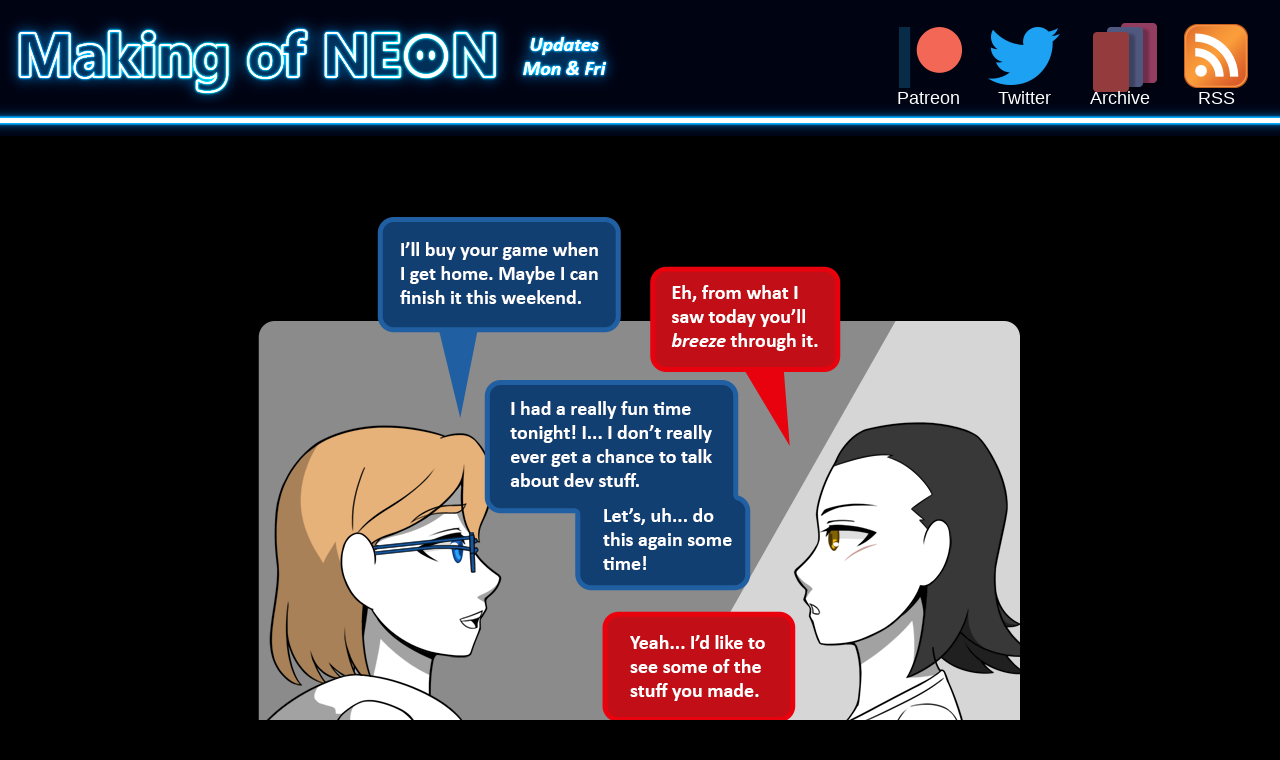

--- FILE ---
content_type: text/css
request_url: https://makingofneon.com/wp-content/plugins/comic-easel/css/comiceasel.css?ver=5.9.12
body_size: 1136
content:
#comic-wrap {
    clear: both;
}

.comic-table {
    display: table!important;
    width: 100%;
    max-width: 100%;
    table-layout: fixed;
}

#sidebar-over-comic {
    text-align: center;
}

#sidebar-left-of-comic {
    display: table-cell;
    vertical-align: top;
    width: 206px;
    padding: 0px 2px;
}

#comic {
    text-align: center;
    display: table-cell;
    vertical-align: top;
    width: 100%;
}

#sidebar-right-of-comic {
    display: table-cell;
    vertical-align: top;
    width: 206px;
    padding: 0px 2px;
}

#sidebar-under-comic {
    text-align: center;
}

table#comic-nav-wrapper {
    width: auto !important;
    background: #333;
    border: 0;
    text-align: center;
    border-collapse: collapse;
    margin: 6px auto;
    border: solid 1px #000;
    border-radius: 5px;
    padding: 3px;
    display: inline-block;
}

body.scheme-mecha table#comic-nav-wrapper {
    background: linear-gradient(to bottom, #4c4c4c 0%, #1c1c1c 91%,#131313 100%);
}

body.scheme-mecha table#comic-nav-wrapper a {
    text-shadow: 2px 2px 2px #111;
}

td.comic-nav {
    border: 0;
    display: inline-block;
    padding: 0 10px;
}

.comic-nav a:link, .comic-nav a:visited {
    color: #fff;
}

body.scheme-ceasel .comic-nav a:link, body.scheme-ceasel .comic-nav a:visited {
	color: #000;
}

.comic-nav a:hover {
    color: #fffc00;
}

.comic-nav-embed {
    width: 99%;
}

.ceo_comic_archive_dropdown_widget select, .ceo_comic_archive_dropdown_widget form,
.ceo_comic_list_dropdown_widget select, .ceo_comic_list_dropdown_widget form {
    width: 180px;
    margin: 0 auto;
}

table#comic-nav-wrapper .comic-nav-jumpto select {
    max-width: 140px;
}

table#comic-nav-wrapper .comic-nav-jumptocomic select {
    max-width: 100px;
}

.infotext {
    font-size: 10px;
    color: gray;
    padding-left: 5px;
}

.mininav-wrapper {
	font-size: 18px;
    display: inline-block;
    float: right;
}

body.scheme-ceasel .mininav-wrapper {
	font-size: 28px;
}

.mininav-wrapper {
	line-height: 25px;
	height: 25px;
}

.mininav-prev a, .mininav-next a {
    width: 14px;
    display: inline-block;
    float: left;
}

#comic img {
    margin: 0;
    padding: 0;
    max-width: 100%;
    height: auto;
    text-align: center;
}

#blogheader {
    /*border-bottom: solid 1px #fff;*/
    margin: 10px auto;
}

/* cast archive shorttag */

.cast-box {
    padding: 2px;
    margin: 10px auto;
}

.cast-image {
    width: 150px;
    vertical-align: top;
}

.cast-pic {
    width: 150px;
    height: 150px;
    border: solid 1px #bff;
}

.cast-info {
    padding: 5px;
    vertical-align: text-top;
}

.cast-comic-link {
    text-align: right;
}

/* Archive Shortcode */

.comic-archive-chapter-wrap {
    width: auto;
    margin-bottom: 30px;
}

.comic-archive-series-description {
    padding: 20px;
}

.comic-archive-chapter-description {
    padding: 10px;
}

h2.comic-archive-series-title {
    text-align: center;
}

.comic-archive-title {
    margin-left: 10px;
}

.comic-archive-date {
    width: 140px;
    display: inline-block;
}

.comic-archive-thumbnail {
    width: 150px;
    float: left;
    margin-right: 3px;
    display: block;
}

.comic-archive-list-wrap {
    padding: 0;
    list-style-type: none;
    float: left;
    width: auto;
}

p.comic-thumbnail-in-archive {
    clear: both;
    text-align: center;
}

.comic-list-alt {
}

.level-select {
    font-weight: 700;
    background: #eee;
}

#comic-head, #comic-foot {
    text-align: center;
}

/* related posts */

.related-comics {
    margin: 10px 0;
}

ul.related-ul {
    margin: 2px 0;
    list-style-type: none;
}

h4.related-title {
    margin-top: 10px;
}

span.related-date {
    width: 100px;
}

/* TRANSCRIPT */

#transcript {
    padding: 0 10px;
    font-size: 11px;
    border-left: 4px dotted #333;
    border-right: 4px dotted #333;
}

.transcript-border {
    padding: 0 5px;
    margin: 15px 0;
    border: 1px solid #555;
    background: #fff;
    clear: both;
}

a.transcript-title {
    padding: 0 0 5px 0;
    margin: 0 0 5px 0;
    display: block;
    font-family: 'Georgia' , serif;
    font-style: italic;
    font-size: 12px;
    font-style: normal;
    font-weight: normal;
    text-transform: uppercase;
    letter-spacing: 1px;
    line-height: 2em;
    border-bottom: 1px dashed #777;
}

#transcript-content {
    font-family: 'Courier New' , monospace;
    overflow: hidden;
}

.comic-lightbox-text {
    display: block;
    width: 100%;
    text-align: center;
}

.comicbutton {
    margin: 0 5px;
    display: inline-block;
}

/* buy comic stuff */

.buy-thumbnail, .buycomic-us-form {
    display: block;
    text-align: center;
}

/* remove jetpacks navstyle */
body.single-comic #nav-single {
    display: none !important;
}


--- FILE ---
content_type: text/css
request_url: https://makingofneon.com/wp-content/plugins/comic-easel/images/nav/mynav/navstyle.css?ver=5.9.12
body_size: 331
content:
/* COMIC NAVIGATION 
Author: Philip M. Hofer (Frumph)
Style: Box
*/

.comic_navi_wrapper {
	margin: 20px auto;
	width: 100%;
	font-size: 10px;
	vertical-align:text-top;
}

.comic_navi {
	display: inline-block;
	border-collapse: collapse;
	text-align: center;
	margin: 0 auto;
}

.comic_navi_left, .comic_navi_center, .comic_navi_right {
	vertical-align: text-top;
}

.navi-comictitle {
	padding-top: 26px;
	max-width: 100px;
}

.navi {
	width: 80px;
	padding-top: 32px;
	margin: 2px 5px 8px;
	font-size: 0.9em;
	color: #555;
	display: inline-block;
}

.navi:hover {
	background-position: -80px 0;
}

.navi-first {
	background: url('first.png') no-repeat;
}

.navi-first-in {
	background: url('firstin.png') no-repeat;
}

.navi-prev {
	margin-right: 10px;
	background: url('prev.png') no-repeat;
}

.navi-prev-in {
	background: url('prev-in.png') no-repeat;
}

.navi-archive, .navi-archives {
	background: url('archive.png') no-repeat;
}

.navi-buycomic {
	background: url('buycomic.png') no-repeat;
}

.navi-random {
	background: url('random.png') no-repeat;
}

.navi-subscribe {
	background: url('subscribe.png') no-repeat;
}

.navi-comments {
	padding: 0;
	background: url('comments.png') no-repeat;
}

a.navi-comments span {
	display: inline-block;
	width: 44px;
	height: 48px;
	font-size: 12px;
	font-weight: bold;
	line-height: 36px;
	color: #000;
	text-indent: 0;
}

a.navi-comments span:hover {
	color: #860b04;
}

.navi-next {
	margin-left: 10px;
	background: url('next.png') no-repeat;
}

.navi-next-in {
	background: url('next-in.png') no-repeat;
}

.navi-last-in {
	background: url('lastin.png') no-repeat;
}

.navi-last {
	background: url('last.png') no-repeat;
}

.navi-void, .navi-void:hover {
	color: #999;
	background-position: -160px 0;
}


--- FILE ---
content_type: text/css
request_url: https://makingofneon.com/wp-content/themes/sodiumeyes/style.css
body_size: 2283
content:
/*
Theme Name: SodiumEyes
Theme URI: http://sodiumeyes.com
Description: I made this?
Version: 0.1
Author: Alfred Lam
Tags: single column
*/

a {
	color: #2d95ff;
}

a img {
	border: none;
}

a:hover {
	color: #30a0ff;
}

acronym, abbr {
	border-bottom: 1px dashed #333;
}

acronym, abbr, span.caps {
	font-size: 90%;
	letter-spacing: .07em;
}

acronym, abbr {
	cursor: help;
}

blockquote {
	border-left: 5px solid #ccc;
	margin-left: 1.5em;
	padding-left: 5px;
}

body {
	background: #000000;
	color: #000;
	font-family: 'Calibri', sans-serif;
	padding: 0;
	margin: 0 0 0 0;
}

cite {
	font-size: 90%;
	font-style: normal;
}

h2 {
	border-bottom: 1px dotted #a295d6;
	padding-bottom: 2px;
	font-size: 20px;
}

h3 {
	font-family: 'Calibri', sans-serif;
	font-size: 18px;
	font-weight: normal;
	margin-top: 0;
}

ol#comments li p {
	font-size: 100%;
}

p, li, .feedback {
}

/* classes used by the_meta() */
ul.post-meta {
	list-style: none;
}

ul.post-meta span.post-meta-key {
	font-weight: bold;
}

.credit {
	background: #030619;
	color: #fff;
	font-size: 15px;
	margin: 9px 0 0 0;
	padding: 16px 0 8px 0;
	text-align: center;
	clear: both;
}

.credit a {
	color: #7fcaff;
	text-decoration: none;
}

.credit a:hover {
	color: #ff0054;
}

.feedback {
	font-size: 16px;
	color: #a59ed8;
	text-align: right;
	clear: both;
}

.meta {
	font-size: .75em;
}

.meta li, ul.post-meta li {
	display: inline;
}

.meta ul {
	display: inline;
	list-style: none;
	margin: 0;
	padding: 0;
}

.meta, .meta a {
	color: #808080;
	font-weight: normal;
	letter-spacing: 0;
}

.storytitle, .comic-post-title {
	margin: 0;
	background: #0b0e24;
	padding: 4px 8px 4px 8px;
}

.storytitle a, .comic-post-title a {
	text-decoration: none;
	color: #fff;
}

.post-title h2 {
	border-bottom: none;
}

.storypost, .entry, .comic-chapter {
	text-decoration: none;
	background: #161a36;
	padding: 4px 12px 12px 12px;
}

.storypost, .entry {
	margin-bottom: 32px;
}

.storycontent, .entry, .comic-chapter {
	color: #ffffff;
	font-size: 16px;
	font-family: 'Calibri', sans-serif;
	background: #161a36;
}

.storycontent a {
	color: #7fcaff;
	text-decoration: none;
}
.storycontent a:hover {
	color: #30a0ff;
	text-decoration: none;
}

.storycontent img {
	max-width: 720px;
}

#comic-wrap {
	margin: 0px auto 32px auto;
	width: 800px;
}

#comic {
	text-align: center;
}

#comic img {
    margin: 0 auto;
    padding: 0;
    max-width: 100%;
}

#comic img {
    margin: 0 auto;
    padding: 0;
    max-width: 100%;
}

#comic-nav-wrapper {
	margin: 16px auto;
    padding: 0;
    max-width: 100%;
}

.comic-bordered {
	border-style: solid;
	border-color: white;
	border-width: 2px;
}

.comic-archive-chapter {
	height: 0px;
	text-align: center;
}

.comic-archive-list-wrap {
	margin-left: 240px;
}

.comic-archive-image-ch1 {
	background-image: url('/images/ch1.png');
	width: 702px;
	height: 231px;
	margin: 0px auto 0px auto;
}

.comic-archive-image-ch2 {
	background-image: url('/images/ch2.png');
	width: 702px;
	height: 231px;
}

.comic-archive-image-ch3 {
	background-image: url('/images/ch3.png');
	width: 702px;
	height: 231px;
}

.comic-archive-image-ch4 {
	background-image: url('/images/ch4.png');
	width: 702px;
	height: 231px;
}

.comic-archive-image-ch5 {
	background-image: url('/images/ch5.png');
	width: 702px;
	height: 231px;
}

.comic-archive-image-ch6 {
	background-image: url('/images/ch6.png');
	width: 702px;
	height: 231px;
}

.comic-archive-image-ch7 {
	background-image: url('/images/ch7.png');
	width: 702px;
	height: 231px;
}

.comic-archive-image-ch8 {
	background-image: url('/images/ch8.png');
	width: 702px;
	height: 231px;
}

.comic-archive-image-ch9 {
	background-image: url('/images/ch9.png');
	width: 702px;
	height: 231px;
}

.comic-archive-image-ch10 {
	background-image: url('/images/ch10.png');
	width: 702px;
	height: 231px;
}

.comic-archive-image-ch11 {
	background-image: url('/images/ch11.png');
	width: 702px;
	height: 231px;
}

.comic-archive-image-ch12 {
	background-image: url('/images/ch12.png');
	width: 702px;
	height: 231px;
}

.comic-archive-image-ch13 {
	background-image: url('/images/ch13.png');
	width: 702px;
	height: 231px;
}

.comic-archive-image-ch14 {
	background-image: url('/images/ch14.png');
	width: 702px;
	height: 231px;
}

.comic-archive-image-ch15 {
	background-image: url('/images/ch15.png');
	width: 702px;
	height: 231px;
}

.comic-archive-image-ch16 {
	background-image: url('/images/ch16.png');
	width: 702px;
	height: 231px;
}


#commentform #author, #commentform #email, #commentform #url, #commentform textarea {
	background: #fff;
	border: 1px solid #333;
	padding: .2em;
}

#commentform p {
	color: #ffffff;
}

#commentform textarea {
	width: 100%;
}

#comments, #postcomment {
	margin-bottom: 0px;
	color: #ffffff;
	border-bottom: none;
}

#nocomments {
	color: #ffffff;
}

#commentlist {
	background: #161d42;
	margin-top: 0px;
	padding: 2px 48px 16px 48px;
	color: #ffffff;
	list-style-type: none;
}

#commentlist li {
	padding-left: 10px;
	padding-top: 10px;
	padding-bottom: 4px;
}

#commentlist li ul {
	border-left: 1px solid #ddd;
	font-size: 110%;
	list-style-type: none;
}

#commentlist li .avatar {
	float: right;
	margin-right: 25px;
	border: 1px dotted #ccc;
	padding: 2px;
}

#commentlist .even {
}

#commentlist .odd {
	background: #293065;
}

#content {
	margin: 30px 0px 0px 0px;
	width: 800px;
}

#main_column {
	width: 750px;
	float: left;
	margin: 0;
}

#rap {
	width: 800px;
	height: auto;
	background: #000000;
	margin: 0px auto;
}

#header {
	color: #fff;
	background: #000312;
	margin: 0;
	padding: 0px 0px 0px 0px;
	position: relative;
}

#header_bar {
	height: 32px;
	background-image: url('images/header-bar.png');
	background-repeat: repeat-x;
	background-position: bottom;
	padding: 0px 0px 0px 0px;
	margin: 0;
}

#header_logo {
	color: #fff;
	float: left;
	width: 640px;
	height: 96px;
	margin-top: 8px;
	margin-bottom: 0px;
	background: url('images/header-logo.png') no-repeat;
}

#header a {
	color: #fff;
	text-decoration: none;
}

#header a:hover {
	color: #30a0ff;
	text-decoration: none;
}

#header_nav {
	text-decoration: none;
	margin-right: 16px;
	margin-bottom: 32px;
	position: absolute;
	right: 0;
	bottom: 0;
	float: right;
	height: 96px;
}

.header_nav_button p {
	font-family: 'Calibri', sans-serif;
	font-size: 18px;
	text-align: center;
	margin-top: 80px;
}

.header_nav_button {
	width: 96px;
	height: 96px;
	float: left;
	background-image: url("images/buttons.png");
}

#patreon_button {
	background-position: 0px 0px;
	
}

#patreon_button:hover {
	background-position: 0px 96px;
}

#twitter_button {
	background-position: -96px 0px;
}

#twitter_button:hover {
	background-position: -96px 96px;
}

#feed_button {
	background-position: -192px 0px;
}

#feed_button:hover {
	background-position: -192px 96px;
}

#archive_button {
	background-position: -288px 0px;
}

#archive_button:hover {
	background-position: -288px 96px;
}

#nav_patron_button {
	margin: 0 auto;
	width: 320px;
	height: 40px;
	background-position: 0px 0px;
	background-image: url("images/patronbutton.png");
}

#nav_patron_button:hover {
	background-position: 0px 40px;
}

#header_end {
	clear: both
}

#pre_nav_text {
	margin: 0 auto;
	display: block;
	text-align: center;
	color: #626262;
}

#menu {
	padding: 0 8px 16px 8px;
	float: left;
	width: 154px;
	display: inline;
	margin-left: 12px;
	margin-right: 0;
}

#menu form {
	margin: 0 0 0 13px;
}

#menu input#s {
	width: 80%;
	background: #eee;
	border: 1px solid #999;
	color: #000;
}

#menu ul {
	color: #635b84;
	font-weight: bold;
	list-style-type: none;
	margin: 0;
	padding-left: 3px;
}

#menu ul li {
	letter-spacing: 0.1em;
	margin-top: 10px;
	padding-bottom: 2px; /*border-bottom: dotted 1px #ccc;*/
}

#menu ul ul {
	font-variant: normal;
	font-weight: normal;
	line-height: 100%;
	list-style-type: none;
	margin: 0;
	padding: 0;
	text-align: left;
}

#menu ul ul li {
	border: 0;
	font: normal normal 12px/115% 'Lucida Grande', 'Lucida Sans Unicode', Verdana, sans-serif;
	letter-spacing: 0;
	margin-top: 0;
	padding: 0;
	padding-left: 12px;
}

#menu ul ul li a {
	color: #000;
	text-decoration: none;
}

#menu ul ul li a:hover {
	border-bottom: 1px solid #809080;
}

#menu ul ul ul.children {
	font-size: 142%;
	padding-left: 4px;
}

#menu .widget_text {
	color: #4b4563;
	font-weight: bold;
	font-size: 16px;
	padding: 0 0 0 0;
}

#menu .textwidget {
	color: #4b4563;
	font-weight: normal;
	font-size: 14px;
	padding: 4px 4px 4px 4px;
	margin: 0 0 0 0;
}

#wp-calendar {
	empty-cells: show;
	font-size: 14px;
	margin: 0;
	width: 100%;
	background: #f0ecff;
}

#wp-calendar #next a {
	padding-right: 10px;
	text-align: right;
}

#wp-calendar #prev a {
	padding-left: 10px;
	text-align: left;
	
}

#wp-calendar a {
	display: block;
	text-decoration: none;
	color: #117ae4;
}

#wp-calendar a:hover {
	background: #e6e1f9;
	color: #e71883;
}

#wp-calendar caption {
	color: #fff;
	font-size: 16px;
	text-align: left;
	background: #a292e1;
	padding: 2px 8px 2px 8px;
}

#wp-calendar td {
	color: #bbb2df;
	font: normal 12px 'Lucida Grande', 'Lucida Sans Unicode', Verdana, sans-serif;
	letter-spacing: normal;
	padding: 2px 0;
	text-align: center;
}

#wp-calendar td.pad:hover {
	background: #e6e1f9;
}

#wp-calendar td:hover {
	background: #e6e1f9;
}

#wp-calendar #today {
	border: 1px solid #c6baf1;
}

#wp-calendar th {
	font-style: normal;
	text-transform: capitalize;
}

#wp-calendar tr {
	text-align: center;
}

/* Captions & aligment */
.aligncenter,
div.aligncenter {
	display: block;
	margin-left: auto;
	margin-right: auto;
}

.alignleft {
	float: left;
}

.alignright {
	float: right;
}

.wp-caption {
	border: 1px solid #ddd;
	text-align: center;
	background-color: #f3f3f3;
	padding-top: 4px;
	margin: 10px;
	-moz-border-radius: 3px;
	-khtml-border-radius: 3px;
	-webkit-border-radius: 3px;
	border-radius: 3px;
}

.wp-caption img {
	margin: 0;
	padding: 0;
	border: 0 none;
}

.wp-caption p.wp-caption-text {
	font-size: 11px;
	line-height: 17px;
	padding: 0 4px 5px;
	margin: 0;
}
/* End captions & aligment */
